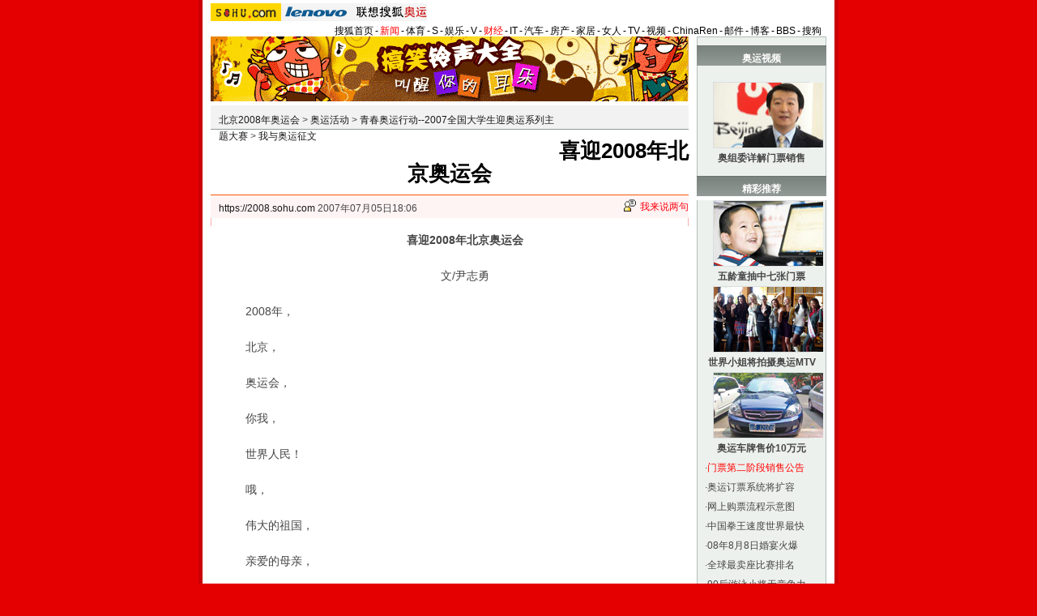

--- FILE ---
content_type: text/html
request_url: https://2008.sohu.com/20070705/n250923577.shtml
body_size: 6607
content:


<!DOCTYPE html PUBLIC "-//W3C//DTD XHTML 1.0 Transitional//EN"
	"https://www.w3.org/TR/xhtml1/DTD/xhtml1-transitional.dtd">
<html xmlns="https://www.w3.org/1999/xhtml">
<head>







<meta http-equiv="Content-Type" content="text/html; charset=gb2312" />
<meta name="description" content="喜迎2008年北京奥运会">
<meta name="keywords" content="北京奥运会 喜迎">
<meta name="robots" content="all">
<script src="https://www.sohu.com/sohuflash_1.js" type="text/javascript"></script>
<title>喜迎2008年北京奥运会-搜狐2008奥运</title>
<style>
/* 20070525相关新闻及搜索更新 */
.mutualityNEW {width:596px;padding:8px;background:url() repeat-y 449px 6px}
.mutualityNEW .mu_news {width:414px;padding:0 12px;float:left}
.mutualityNEW .mu_search {width:141px;padding-left:16px;float:right}
.mutualityNEW .mu_news h2 {width:400px;padding-left:14px;text-align:left;font-size:14px;font-weight:bold;height:26px}
.mutualityNEW .mu_news h2 span {float:right;font-size:12px;font-weight:normal}
.mutualityNEW .mu_news h2 span a {color:#009}
.mutualityNEW .mu_news UL {line-height:24px;color:#000;font-size:14px;text-align:left}
.mutualityNEW .mu_news UL a {color:#009;text-decoration:underline}
.mutualityNEW .mu_news UL a:hover {color:#CA0300}
.mutualityNEW .mu_news UL SPAN {font-size:12px;color:#6D6D6D;float:right}
.mutualityNEW .PT {padding-bottom:10px;}
.mutualityNEW .PT table {background:#fff;float:left;}
.mutualityNEW .PT .left {text-align:left;margin-left:13px;display:inline}
.mutualityNEW .PT .tc {width:305px;}
.mutualityNEW .PT H3 {font-size:14px;font-weight:bold;color:#009;padding-top:5px;height:20px;}
.mutualityNEW .mu_news a {color:#009;text-decoration:underline}
.mutualityNEW .mu_news a:hover {color:#CA0300;}
.mutualityNEW .PT p {color:#000;line-height:20px}
.mutualityNEW .PT SPAN {color:#6B6B6B;line-height:20px}
.mutualityNEW .more {text-align:right;line-height:24px}
.mutualityNEW .fb {font-weight:bold}
.mutualityNEW .c {color:#00f;text-decoration:underline}
.mutualityNEW .mu_search h2 {width:100%;text-align:left;font-size:14px;font-weight:bold;height:26px}
.mutualityNEW .mu_search UL,.mutualityNEW .mu_search UL a {line-height:24px;text-align:left;color:#009;font-size:14px;text-decoration:underline}
.mutualityNEW .mu_search UL a:hover {color:#CA0300}
.mutualityNEW .more,.mutualityNEW .more a  {text-align:right;color:#009;font-size:14px}
</style>
<script language="JavaScript">
var clickCount = 0;
function clearCommentContent(oObject) {
	clickCount++;
	if (clickCount == 1) {
		oObject.value = "";
	}
}
function checkCommentContent(oObject) {
	if (clickCount == 0)
		alert("请先填写您的个人看法");
	else if(checkInput() != false)
		oObject.form.submit();
}

function externallinks() { 
 if (!document.getElementsByTagName) return; 
 var anchors = document.getElementsByTagName("a"); 
 for (var i=0; i<anchors.length; i++) { 
   var anchor = anchors[i]; 
   if (anchor.getAttribute("href") && 
       anchor.getAttribute("rel") == "external") 
     anchor.target = "_blank"; 
 } 
} 
window.onload = externallinks

function getObject(objectId) {
   if(document.getElementById && document.getElementById(objectId)) {
// W3C DOM
return document.getElementById(objectId);
   } else if (document.all && document.all(objectId)) {
// MSIE 4 DOM
return document.all(objectId);
   } else if (document.layers && document.layers[objectId]) {
// NN 4 DOM.. note: this won't find nested layers
return document.layers[objectId];
   } else {
return false;
   }
}
</script>
<script type="text/javascript" src="https://news.sohu.com/comment/scripts/comment.js"></script>
<link type="text/css" rel="stylesheet" href="https://sports.sohu.com/images/20061022/global.css" />
<link type="text/css" rel="stylesheet" href="https://sports.sohu.com/images/20061026/zzy/style.css" />
<style>
.article_area .pagination,.editUsr {text-align:right;height:28px;margin:-20px 0 0}
.hotNewsB li span {margin-left:10px}
.mutualityNEW {width:572px}

.mutualityNEW{ border-top:1px solid #FBADAD;border-bottom:1px solid #FBADAD;}

.mutualityNEW .mu_news {padding:0 5px}

.mutualityNEW .mu_news h2 {text-align:left;font-size:14px;font-weight:bold;line-height:26px;background: url(https://sports.sohu.com/images/20061026/zzy/hotnews_title1.gif);width:562px;padding:0;color:#fff
}
.hotNewsA {display:none}

</style>
</head>
<body class="bodyBG">
<div id="indexNav" class="Area">
 
	<a href="https://www.sohu.com/" target="_blank"><img src="https://images.sohu.com/uiue/sohu_logo/2005/sohu_logo2.gif" height="22" alt="搜狐网站" border="0" class="left" /></a><a href="https://goto.sogou.com/200808/fd5d4551ed5c8e23b077110099bc2555.php" target="_blank"><img src="https://images.sohu.com/uiue/sohu_logo/2006/2008_lenovo1.gif" height="22" alt="lenovo" border="0" class="left" /></a><a href="https://2008.sohu.com/"  target="_blank"><img src="https://images.sohu.com/uiue/sohu_logo/2006/2008_gmlogo2_1.gif" height="22" alt="奥运频道-搜狐奥运" border="0" class="left" /></a> <ul class="right">
    <li><a href="//www.sohu.com/">搜狐首页</a></li><li>-</li>
    <li class="red"><a href="//news.sohu.com/">新闻</a></li><li>-</li>
    <li><a href="//sports.sohu.com/">体育</a></li><li>-</li>
    <li><a href="//s.sohu.com/">S</a></li><li>-</li>
    <li><a href="//yule.sohu.com/">娱乐</a></li><li>-</li>
    <li><a href="//v.sohu.com/">V</a></li><li>-</li>
    <li class="red"><a href="//business.sohu.com/">财经</a></li><li>-</li>
    <li><a href="//it.sohu.com/">IT</a></li><li>-</li>
    <li><a href="//auto.sohu.com/">汽车</a></li><li>-</li>
    <li><a href="//house.focus.cn/">房产</a></li><li>-</li>
    <li><a href="//home.sohu.com/">家居</a></li><li>-</li>
    <li><a href="https://women.sohu.com/">女人</a></li><li>-</li>
    <li><a href="//tv.sohu.com/">TV</a></li><li>-</li>
    <li><a href="//tv.sohu.com/ugc/">视频</a></li><li>-</li>
    <li><a href="https://www.chinaren.com/">ChinaRen</a></li><li>-</li>
    <li><a href="//login.mail.sohu.com/">邮件</a></li><li>-</li>
    <li><a href="https://blog.sohu.com/">博客</a></li><li>-</li>
    <li><a href="https://club.sohu.com/">BBS</a></li><li>-</li>
    <li class="end"><a href="//www.sogou.com/">搜狗</a></li>
</ul>
 
</div>
<div class="Area detailBG">
	<div class="column590">
		<div>

<SOHUADCODE>  <iframe width=590 height=80 marginwidth=0 marginheight=0 hspace=0 vspace=0 frameborder=0 scrolling=no bordercolor=#000000 src=https://images.sohu.com/chat_online/market/market59080.html></iframe></SOHUADCODE></div>
		<div class="blank5"></div>
		<div class="stationNav">
			<p><a href=https://2008.sohu.com/>北京2008年奥运会</a> &gt; <a href=https://2008.sohu.com/events/>奥运活动</a> &gt; <a href=https://2008.sohu.com/events/dxsyay/>青春奥运行动--2007全国大学生迎奥运系列主题大赛</a> &gt; <a href=https://2008.sohu.com/events/dxsyay/wyayzw/>我与奥运征文</a></p>
			
		</div>
		<div class="detailTitle">
			<p>喜迎2008年北京奥运会</p>
		</div>
		<div class="infoData">
			<p><a href="https://2008.sohu.com" target="_blank">https://2008.sohu.com</a>&nbsp;2007年07月05日18:06
			</p>
			<span id="commentCount"></span><span><img src="https://sports.sohu.com/images/20061026/zzy/datasc_icon1.gif" width="15" height="20"  /><a href="https://comment2.news.sohu.com/viewcomments.action?id=250923577"  rel="external" target="_blank">我来说两句</a></span>				
		</div>
		<div class="InfoDetail f14list">
			<P align=center><STRONG>　　喜迎2008年北京奥运会</STRONG></P>
<P align=center>　　文/尹志勇</P>
<P>　　2008年，</P>
<P>　　北京，</P>
<P>　　奥运会，</P>
<P>　　你我，</P>
<P>　　世界人民！</P>
<P>　　哦，</P>
<P>　　伟大的祖国，</P>
<P>　　亲爱的母亲，</P>
<P>　　我为你骄傲，</P>
<P>　　我为你自豪！</P>
<P>　　五星红旗冉冉升起，</P>
<P>　　心中激动，</P>
<P>　　泪眼模糊，</P>
<P>　　每一个炎黄子孙，</P>
<P>　　霎那间</P>
<P>　　无语。<table border=0 cellspacing=0 cellpadding=0  align="left">	<tr><td valign=top>  	</td></tr>	<tr><td>	</td></tr></table></P>
<P>　　曾经的东亚病夫，</P>
<P>　　东亚病夫呵！</P>
<P>　　现在</P>
<P>　　听哪，</P>
<P>　　每一个中国人都在自信的说，</P>
<P>　　我是中国人！ </P>
<p align="right">(责任编辑：小婧子)</p>
	
			<div class="pic2008">
			 		
			</div>
		</div>
		<div class="mutualityNEW">
                       <div class="mu_news">
			<h2>【相关新闻】</h2>
			<!--SAS:MT:sport:ST--><ul>
				

			 <ul> 		<li><span>07-07-05 16:39</span>·<a href="https://2008.sohu.com/20070705/n250922312.shtml" onclick="return sogouRelateNews(this);" target="_blank">"魔鬼赛程"打造"梦之队" 平常心迎接北京...</a></li>
								<li><span>07-07-05 15:28</span>·<a href="https://2008.sohu.com/20070705/n250920937.shtml" onclick="return sogouRelateNews(this);" target="_blank">近千志愿者登北京香山 纪念奥运会倒计时...</a></li>
								<li><span>07-07-05 14:25</span>·<a href="https://2008.sohu.com/20070705/n250919743.shtml" onclick="return sogouRelateNews(this);" target="_blank">北京奥运会媒体注册工作进展顺利 分两阶...</a></li>
								<li><span>07-07-05 11:02</span>·<a href="https://2008.sohu.com/20070705/n250916623.shtml" onclick="return sogouRelateNews(this);" target="_blank">组图:奥运家庭做客 畅谈评选畅想北京奥运会</a></li>
								<li><span>07-07-05 10:25</span>·<a href="https://sports.sohu.com/20070705/n250915402.shtml" onclick="return sogouRelateNews(this);" target="_blank">美媒体:中国男篮统治亚洲 北京奥运会时更强大</a></li>
								<li><span>07-07-05 10:04</span>·<a href="https://2008.sohu.com/20070705/n250914667.shtml" onclick="return sogouRelateNews(this);" target="_blank">北京奥组委发布 奥运会及筹备期间采访服...</a></li>
								<li><span>07-07-05 08:20</span>·<a href="https://2008.sohu.com/20070705/n250918760.shtml" onclick="return sogouRelateNews(this);" target="_blank">北京奥运会食品安全措施探秘 细致工作带...</a></li>
								<li><span>07-07-05 06:30</span>·<a href="https://2008.sohu.com/20070705/n250910673.shtml" onclick="return sogouRelateNews(this);" target="_blank">北京奥运会难查基因兴奋剂 将以尿检替代为主</a></li>
								<li><span>07-04-27 11:58</span>·<a href="https://2008.sohu.com/20070427/n249738794.shtml" onclick="return sogouRelateNews(this);" target="_blank">北京奥运会火炬接力方案揭晓 江淮儿女喜...</a></li>
								<li><span>07-04-01 04:15</span>·<a href="https://news.sohu.com/20070401/n249111228.shtml" onclick="return sogouRelateNews(this);" target="_blank">老汉单骑走神州喜迎北京奥运会(图)</a></li>
		 </ul> 	

			</ul><!--SAS:MT:sport:END-->
                       </div>
		</div>
                  <div class="clear"></div>
		<div class="blank5"></div>
		
		<div id="fa1d6ee7856ab5080bdec73a85e78496"></div>
				
		
		<div class="blank5"></div>		
		<div class="talkAreaTitle">
			<ul>
				<li><a href="https://comment2.news.sohu.com/viewcomments.action?id=250923577" rel="external"><span class="white">我来说两句</span></a></li>
				<li><a href="https://comment2.news.sohu.com/viewcomments.action?id=250923577" rel="external">全部跟帖</a><span id="commentAllCount"></span></li>
				<li><a href="https://comment2.news.sohu.com/viewelites.action?id=250923577" rel="external">精华帖</a><span id="commentEliteCount"></span></li>
				<li><a href="https://comment2.news.sohu.com/viewdebates.action?id=250923577" rel="external">辩论区</a><span id="commentDebateCount"></span></li>
			</ul>
		</div>
		<div class="talkAreaText">
		  <form name="commentForm" action="https://comment2.news.sohu.com/postcomment.action" method="post" onsubmit="return checkInput();" focus="content">
		    <input type="hidden" id="topicId" name="topicId" value="250923577"/>
			<p>用户：<input type=text size=40 name="comment.author" value="搜狐网友" onblur="changeAuthor()" id="author"> 匿名发表：<input type=checkbox id="anonymous" name=anonymous onclick="switchAnonymous()" value="true" checked>   匿名发表：<input type=checkbox name=comment.hideIp value="true"></p>
			<p class="red">*用搜狗拼音输入法发帖子，体验更流畅的中文输入>></p>
			<p><textarea cols="78" rows="5" id="content" name="comment.content" onclick="clearCommentContent(this)"></textarea></p>
			<p><input type=checkbox id="comment.debate" name="comment.debate" onclick='switchDebate()' value="true"> 设为辩论话题　<input type=text size="50" value="输入标题可以设置以上内容成为辩论话题" disabled id="comment.title" name="comment.title"> <input type=button value="发表" onclick='checkCommentContent(this)'> <input type="reset" value="重写"></p>
			</form>
		</div>
		<div class="sogouSearch">
			<style type='text/css'><!--@import url(https://news.sohu.com/css/sogounews.css);--></style>
			<div id='search'>
			<form action='https://www.sogou.com/web' method='get' target='_blank' id='searchform' onsubmit='return CheckKeyWord();'>
			<div class='sogoulogo'><a href='https://www.sogou.com/'><img src='https://news.sohu.com/images/sogou/sogou.gif' alt='搜狗'></a></div>
			<div class='searcharea'>
			<ul class='searchnav'>
			<li id='2' onclick='BgChange(2);SearchChange(21);ChangePidValue(2)' class='btn1'><a href='#' onClick='return false;'>新闻</a></li>
			<li id='1' onclick='BgChange(1);SearchChange(11);ChangePidValue(1)' class='btn2'><a href='#' onClick='return false;'>网页</a></li>
			<li id='3' onclick='BgChange(3);SearchChange(31);ChangePidValue(3)' class='btn1'><a href='#' onClick='return false;'>音乐</a></li>
			<li id='4' onclick='BgChange(4);SearchChange(41);ChangePidValue(4)' class='btn1'><a href='#' onClick='return false;'>图片</a></li>
			<li id='5' class='btn1'><a href='https://map.sogou.com/' target='_blank'>地图</a></li>
			<li id='6' onclick='BgChange(6);SearchChange(61);ChangePidValue(6)' class='btn1'><a href='#' onClick='return false;'>说吧</a></li>
			<li class='more'><a href='https://www.sogou.com/docs/more.htm' target='_blank'>更多&raquo;</a></li>
			</ul>
			<div>
			<input name='query' type='text' value='北京奥运会 喜迎' id='query' size='35' maxlength='100'>
			<input type='submit' class='btn' value='搜 索'>
			<input type='hidden' id='pid' name='pid' value='01003401'>
			<input type='hidden' id='zhitongche' value='直通车'>
			<input type='hidden' name='md' value='listTopics'>
			<input type='hidden' name='name' id='sayname'>
			<input type='hidden' name='mode' value='0'>
			<input type='hidden' name='sort' value='0'>
			<script language='javascript' src='https://news.sohu.com/js/sogou_search.js'></script>
			</div>
			</div>
			</form>
			</div>
		</div>	
		<div class="iframe">
			
		</div>
		<div class="iframe">
			
		</div>
		
		<div class="hotNewsA">			
			<div class="hotPic">
				  			
				<div class="Picgroup c2">
				  
				</div>					
			</div>
			<div class="totTxt f14list">
				 
				  
			</div>			
			<div class="clear"></div>			
		</div>
	</div>
	<div class="column160 f12list">
		<div class="ADCol"><h2>奥运视频</h2>

<br/>


<ul>
				<li>
				
    <p><a href="https://s.sohu.com/20071027/n252899733.shtml" target="_blank"><img src="https://photocdn.sohu.com/20071028/Img252910205.jpg"  border="0" width="135" height="80" alt="奥组委详解门票销售" /></a></p>
				<h5><center>
        <a href="https://s.sohu.com/20071027/n252899733.shtml" target="_blank"><b>奥组委详解门票销售</b></a>  
                </center></h5></li>
</ul></div>
		<h2>精彩推荐</h2>
			
		<div class="blank5"></div> 
<ul>
	<li>
				
    <p><a href="https://2008.sohu.com/20071106/n253080743.shtml" target="_blank"><img src="https://photocdn.sohu.com/20071106/Img253089999.jpg"  border="0" width="135" height="80" alt="五龄童抽中七张门票" /></a></p>
				<h5><center>
        <a href="https://2008.sohu.com/20071106/n253080743.shtml" target="_blank"><b>五龄童抽中七张门票</b></a>  
                </center></h5
				></li>
				</ul>

<ul>
				
<li>    <p><a href="https://2008.sohu.com/20071104/n253044387.shtml" target="_blank"><img src="https://photocdn.sohu.com/20071105/Img253064200.jpg"  border="0" width="135" height="80" alt="世界小姐将拍摄奥运MTV"></a></p>
				<h5><center>
        <a href="https://2008.sohu.com/20071104/n253044387.shtml" target="_blank"><b>世界小姐将拍摄奥运MTV</b></a> 
      </center></h5
				></li>
			
<li>
				
    <p><a href="https://2008.sohu.com/20071105/n253056106.shtml" target="_blank"><img src="https://photocdn.sohu.com/20071105/Img253064217.jpg"  border="0" width="135" height="80" alt="神秘奥运车牌售价10万元" /></a></p>
				<h5><center>
        <a href="https://2008.sohu.com/20071105/n253056106.shtml" target="_blank"><b>奥运车牌售价10万元</b></a>  
                </center></h5
				></li>

</ul>







<ul>

 <li>·<a href="https://2008.sohu.com/20071105/n253062260.shtml" target="_blank"><FONT COLOR="red">门票第二阶段销售公告</FONT></a></li>

<li>·<a href="https://2008.sohu.com/20071101/n252993212.shtml" target="_blank">奥运订票系统将扩容</a></li>

<li>·<a href="https://2008.sohu.com/20071027/n252898787.shtml" target="_blank">网上购票流程示意图</a></li>

<li>·<a href="https://2008.sohu.com/20071105/n253061948.shtml" target="_blank">中国拳王速度世界最快</a></li>

<li>·<a href="https://2008.sohu.com/20071101/n252995668.shtml" target="_blank">08年8月8日婚宴火爆</a></li>

<li>·<a href="https://2008.sohu.com/20071029/n252921290.shtml" target="_blank">全球最卖座比赛排名</a></li>

  <li>·<a href="https://2008.sohu.com/20071030/n252947772.shtml" target="_blank">90后游泳小将无竞争力</a></li>

  <li>·<a href="https://2008.sohu.com/20071029/n252937144.shtml" target="_blank">任达华将搬北京看奥运</a></li>

  <li>·<a href="https://2008.sohu.com/20071028/n252907988.shtml" target="_blank">北京公共场所十大陋习</a></li>


  <li>·<a href="https://2008.sohu.com/20071022/n252776277.shtml" target="_blank">组图:冒牌刘翔惊现上海</a></li>


<li>·<a href="https://2008.sohu.com/20071021/n252763659.shtml" target="_blank">刘翔恋上体坛女杰？</a></li>

 <li>·<a href="https://2008.sohu.com/olympic-news/shiqida/" target="_blank"><FONT COLOR="red">解读北京奥运筹备热点</FONT></a></li>
 
 
</ul>
	
		<div class="ADCol">		
			<!--SAS:AD:cs:ST--><div id="9b939bc367ee7532080b0e74cd6a612b"></div>
			<SOHUADCODE><table border="0" cellspacing="0" cellpadding="0" align=center>
<tr> 
    <td><iframe width=130 height=300 marginwidth=0 marginheight=0 hspace=0 vspace=0 frameborder=0 scrolling=no bordercolor=#000000 src=https://images.sohu.com/chat_online/market/market130300.html></iframe></td>
  </tr>
</table></SOHUADCODE>
			<div class="clear"></div>			

		</div>
		<div class="ADCol">
		</div>


		
		<h2><a href="https://2008.sohu.com/photo/index.shtml" target="_blank">奥运图库</a></h2>
		<div class="Picgroup">
			<div class="blank5"></div>

<ul>
				<li>
				
    <p><a href="https://2008.sohu.com/20071104/n253044275.shtml" target="_blank"><img src="https://photocdn.sohu.com/20071105/Img253064245.jpg"  border="0" width="135" height="80" alt="“北极猫”保“鸟巢”"></a></p>
				<h5><center>
        <a href="https://2008.sohu.com/20071104/n253044275.shtml" target="_blank">“北极猫”保“鸟巢”</a>
</center></h5
				></li>
			</ul>

 
<ul>
				<li>
				
    <p><a href="https://2008.sohu.com/20071028/n252906668.shtml" target="_blank"><img src="https://photocdn.sohu.com/20071028/Img252910327.jpg"  border="0" width="135" height="80" alt="北京健美女郎寒风中热舞
"></a></p>
				<h5><center>
        <a href="https://2008.sohu.com/20071028/n252906668.shtml" target="_blank">北京健美女郎风中热舞</a>
</center></h5
				></li>
			</ul>




<ul>
				<li>
				
    <p><a href="https://2008.sohu.com/20071028/n252908090.shtml" target="_blank"><img src="https://photocdn.sohu.com/20071028/Img252910370.jpg"  border="0" width="135" height="80" alt="小孩被理发师剃了个奥运头"></a></p>
				<h5><center>
        <a href="https://2008.sohu.com/20071028/n252908090.shtml" target="_blank">小孩被理发师剃奥运头</a>
</center></h5
				></li>
			</ul>





<ul>

  <li>·<a href="https://2008.sohu.com/20071028/n252907875.shtml" target="_blank">千人舞2008米奥运巨龙</a></li>

  <li>·<a href="https://2008.sohu.com/20071028/n252907398.shtml" target="_blank">奥运街舞大赛高手多</a></li>

  <li>·<a href="https://2008.sohu.com/20071017/n252692024.shtml" target="_blank">姚明拍球声成摇滚乐</a></li>
  <li>·<a href="https://2008.sohu.com/20071016/n252685418.shtml" target="_blank">林志颖过生日放歌奥运</a></li>
<li>·<a href="https://2008.sohu.com/20071015/n252650010.shtml" target="_blank">S.H.E提奥运忐忑不安</a></li>
  <li>·<a href="https://2008.sohu.com/20071015/n252655081.shtml" target="_blank">刘德华开唱提前感受08</a></li>
 <li>·<a href="https://2008.sohu.com/20071014/n252662906.shtml" target="_blank">传林志玲唱奥运主题曲</a></li>
</ul>
		</div>			
		 

			 
		<div class="Picgroup">
			 
		</div>
		 
	</div>
	<div class="col760footer"></div>
</div>
<div class="blank10 Area"></div>
<div id="foot">	
  <table cellspacing=0 cellpadding=0 width=760 border=0>
<tr><td class=ui_foot align=middle>Copyright &copy; 2017 Sohu.com Inc. All Rights Reserved.搜狐公司 <A href="https://corp.sohu.com/s2007/copyright/" target=_blank rel="nofollow">版权所有</A> <A href="https://roll.sohu.com" target=_blank>全部新闻</A> <A href="https://blog.sohu.com/roll" target=_blank>全部博文</A></td></tr>
</table>
<SCRIPT language=JavaScript src="https://a1.itc.cn/pv/js/spv.1309051632.js"></SCRIPT>
<script language="javascript" src="https://js.sohu.com/wrating20120726.js"></script>
<script language="javascript">
var  _wratingId = null;
try{
_wratingId = _getAcc();
}catch(e){}
if(_wratingId !=null){
document.write('<scr'+'ipt type="text/javascript" src="https://sohu.wrating.com/a1.js"></scr'+'ipt>');
}
</script>
<script language="javascript">
if(_wratingId !=null){
document.write('<scr'+'ipt type="text/javascript">');
document.write('var vjAcc="'+_wratingId+'";');
document.write('var wrUrl="https://sohu.wrating.com/";');
document.write('try{vjTrack();}catch(e){}');
document.write('</scr'+'ipt>');
}
</script>
<!--SOHU:SUB_FOOT-->
</div>





<script src="//statics.itc.cn/spm/prod/js/insert_spm.js"></script></body>
</html>
